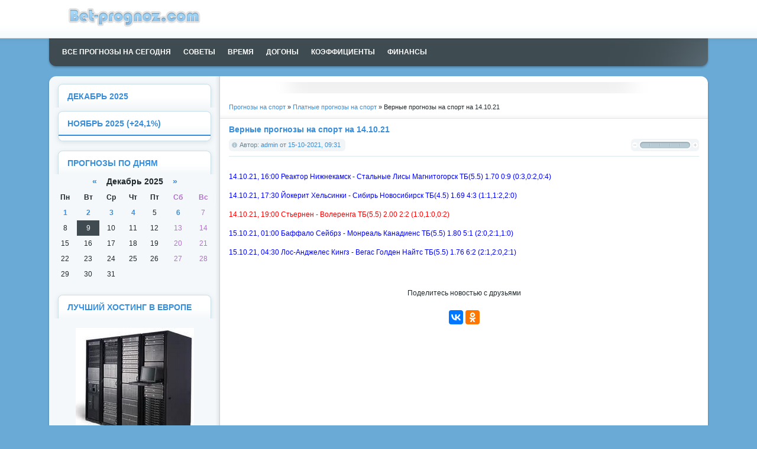

--- FILE ---
content_type: text/html; charset=utf-8
request_url: https://bet-prognoz.com/paid/15759-vernye-prognozy-na-sport-na-141021.html
body_size: 6386
content:
<!DOCTYPE html PUBLIC "-//W3C//DTD XHTML 1.0 Transitional//EN" "http://www.w3.org/TR/xhtml1/DTD/xhtml1-transitional.dtd">
<html xmlns="http://www.w3.org/1999/xhtml" xml:lang="ru" lang="ru">
<head>
    <meta charset="utf-8">
<title>Верные прогнозы на спорт на 14.10.21 &raquo; Бесплатные прогнозы на спорт</title>
<meta name="description" content="14.10.21, 16:00 Реактор Нижнекамск - Стальные Лисы Магнитогорск ТБ(5.5) 1.70 0:9 (0:3,0:2,0:4) 14.10.21, 17:30 Йокерит Хельсинки - Сибирь Новосибирск ТБ(4.5) 1.69 4:3 (1:1,1:2,2:0) 14.10.21, 19:00 Стьернен - Волеренга ТБ(5.5) 2.00 2:2 (1:0,1:0,0:2) 15.10.21, 01:00 Баффало Сейбрз - Монреаль">
<meta name="keywords" content="Канадиенс, Монреаль, Сейбрз, Анджелес, Кингз, Найтс, Голден, Вегас, Баффало, Волеренга, Магнитогорск, Стальные, Нижнекамск, Йокерит, Хельсинки, Стьернен, Новосибирск, Сибирь, Реактор">
<meta name="generator" content="DataLife Engine (http://dle-news.ru)">
<meta property="og:site_name" content="Бесплатные прогнозы на спорт">
<meta property="og:type" content="article">
<meta property="og:title" content="Верные прогнозы на спорт на 14.10.21">
<meta property="og:url" content="https://bet-prognoz.com/paid/15759-vernye-prognozy-na-sport-na-141021.html">
<meta property="og:description" content="14.10.21, 16:00 Реактор Нижнекамск - Стальные Лисы Магнитогорск ТБ(5.5) 1.70 0:9 (0:3,0:2,0:4)14.10.21, 17:30 Йокерит Хельсинки - Сибирь Новосибирск ТБ(4.5) 1.69 4:3 (1:1,1:2,2:0)14.10.21, 19:00 Стьернен - Волеренга ТБ(5.5) 2.00 2:2 (1:0,1:0,0:2)15.10.21, 01:00 Баффало Сейбрз - Монреаль Канадиенс">
<link rel="search" type="application/opensearchdescription+xml" href="https://bet-prognoz.com/index.php?do=opensearch" title="Бесплатные прогнозы на спорт">
<link rel="canonical" href="https://bet-prognoz.com/paid/15759-vernye-prognozy-na-sport-na-141021.html">
<link rel="alternate" type="application/rss+xml" title="Бесплатные прогнозы на спорт" href="https://bet-prognoz.com/rss.xml">

<script src="/engine/classes/min/index.php?g=general&amp;v=18ec4"></script>
<script src="/engine/classes/min/index.php?f=engine/classes/js/jqueryui.js,engine/classes/js/dle_js.js,engine/classes/masha/masha.js&amp;v=18ec4" defer></script>
<link rel="shortcut icon" href="/favicon.ico" />
    <link media="screen" href="/templates/Default3/style/styles.css" type="text/css" rel="stylesheet" />
<link media="screen" href="/templates/Default3/style/engine.css" type="text/css" rel="stylesheet" />
    <meta name="rpca10ed5940524b8c97bbaa12524280f3" content="dca410ef07b679f58060812f9d3a63f9" />
</head>
<body>
<script>
<!--
var dle_root       = '/';
var dle_admin      = '';
var dle_login_hash = '47924ba0fc3067b3824e16df18ba7c32157fecc7';
var dle_group      = 5;
var dle_skin       = 'Default3';
var dle_wysiwyg    = '0';
var quick_wysiwyg  = '0';
var dle_min_search = '4';
var dle_act_lang   = ["Да", "Нет", "Ввод", "Отмена", "Сохранить", "Удалить", "Загрузка. Пожалуйста, подождите..."];
var menu_short     = 'Быстрое редактирование';
var menu_full      = 'Полное редактирование';
var menu_profile   = 'Просмотр профиля';
var menu_send      = 'Отправить сообщение';
var menu_uedit     = 'Админцентр';
var dle_info       = 'Информация';
var dle_confirm    = 'Подтверждение';
var dle_prompt     = 'Ввод информации';
var dle_req_field  = 'Заполните все необходимые поля';
var dle_del_agree  = 'Вы действительно хотите удалить? Данное действие невозможно будет отменить';
var dle_spam_agree = 'Вы действительно хотите отметить пользователя как спамера? Это приведёт к удалению всех его комментариев';
var dle_c_title    = 'Отправка жалобы';
var dle_complaint  = 'Укажите текст Вашей жалобы для администрации:';
var dle_mail       = 'Ваш e-mail:';
var dle_big_text   = 'Выделен слишком большой участок текста.';
var dle_orfo_title = 'Укажите комментарий для администрации к найденной ошибке на странице:';
var dle_p_send     = 'Отправить';
var dle_p_send_ok  = 'Уведомление успешно отправлено';
var dle_save_ok    = 'Изменения успешно сохранены. Обновить страницу?';
var dle_reply_title= 'Ответ на комментарий';
var dle_tree_comm  = '0';
var dle_del_news   = 'Удалить статью';
var dle_sub_agree  = 'Вы действительно хотите подписаться на комментарии к данной публикации?';
var dle_captcha_type  = '0';
var DLEPlayerLang     = {prev: 'Предыдущий',next: 'Следующий',play: 'Воспроизвести',pause: 'Пауза',mute: 'Выключить звук', unmute: 'Включить звук', settings: 'Настройки', enterFullscreen: 'На полный экран', exitFullscreen: 'Выключить полноэкранный режим', speed: 'Скорость', normal: 'Обычная', quality: 'Качество', pip: 'Режим PiP'};
var allow_dle_delete_news   = false;

//-->
</script>
<div id="toolbar" class="wwide">
	<div class="wrapper"><div class="dpad">
		<span style="float:left;">
            <a href="/">
                <img src="/images/logo.png" style="position:top;" alt="Sports betting" /></a>
        </span>  
	</div></div>
	<div class="shadow">&nbsp;</div>
</div>
<div class="wrapper">
	
	<div class="mbar" id="menubar"><div class="mbar"><div class="mbar dpad">
		<div class="menubar">
			<ul id="topmenu" class="lcol reset">
    <li><a href="/" title="Главная"><b>Все прогнозы на сегодня</b></a></li>
    <li><a href="/14597-moi-pravila-dlya-igroka-v-bk.html" title="Мои правила для игроков"><b>Советы</b></a></li>
    <li><a href="/11952-time_politics.html" title="Политика времени"><b>Время</b></a></li>
    <li><a href="/11951-dogon_politics.html" title="Политика догонов"><b>Догоны</b></a></li>
    <li><a href="/11953-koef_politics.html" title="Политика коэффициентов"><b>Коэффициенты</b></a></li>
    <li><a href="/read/16187-prognoz-na-sport-kazhdyj-den-finansovyj-menedzhment.html" title="Финансовый менеджмент"><b>Финансы</b></a></li>
</ul>
		</div>
	</div></div></div>
	<div class="wtop wsh"><div class="wsh"><div class="wsh">&nbsp;</div></div></div>
	<div class="shadlr"><div class="shadlr">
		<div class="container">
			<div class="vsep">
				<div class="vsep">
					<div id="midside" class="rcol">
						
						<div class="hbanner">
                            <div class="dpad" align="center">
                                  
                            </div>
						</div>
						<div class="speedbar"><span itemscope itemtype="https://schema.org/BreadcrumbList"><span itemprop="itemListElement" itemscope itemtype="https://schema.org/ListItem"><meta itemprop="position" content="1"><a href="https://bet-prognoz.com/" itemprop="item"><span itemprop="name">Прогнозы на спорт</span></a></span> &raquo; <span itemprop="itemListElement" itemscope itemtype="https://schema.org/ListItem"><meta itemprop="position" content="2"><a href="https://bet-prognoz.com/paid/" itemprop="item"><span itemprop="name">Платные прогнозы на спорт</span></a></span> &raquo; Верные прогнозы на спорт на 14.10.21</span></div>
						
						<div id='dle-content'>
<div class="base fullstory">
	<div class="dpad">
		<h3 class="btl"><span id="news-title">Верные прогнозы на спорт на 14.10.21</span></h3>
		<div class="bhinfo">
		
			<span class="baseinfo radial">
				Автор: <a onclick="ShowProfile('admin', 'https://bet-prognoz.com/user/admin/', '0'); return false;" href="https://bet-prognoz.com/user/admin/">admin</a> от <a href="https://bet-prognoz.com/2021/10/15/" >15-10-2021, 09:31</a>
			</span>
			<div class="ratebox"><div class="rate"><div id='ratig-layer-15759'>
	<div class="rating">
		<ul class="unit-rating">
		<li class="current-rating" style="width:0%;">0</li>
		<li><a href="#" title="Плохо" class="r1-unit" onclick="doRate('1', '15759'); return false;">1</a></li>
		<li><a href="#" title="Приемлемо" class="r2-unit" onclick="doRate('2', '15759'); return false;">2</a></li>
		<li><a href="#" title="Средне" class="r3-unit" onclick="doRate('3', '15759'); return false;">3</a></li>
		<li><a href="#" title="Хорошо" class="r4-unit" onclick="doRate('4', '15759'); return false;">4</a></li>
		<li><a href="#" title="Отлично" class="r5-unit" onclick="doRate('5', '15759'); return false;">5</a></li>
		</ul>
	</div>
</div></div></div>
        </div><br/>
		<div class="maincont">
			<!--colorstart:#0000FF--><span style="color:#0000FF"><!--/colorstart-->14.10.21, 16:00 Реактор Нижнекамск - Стальные Лисы Магнитогорск ТБ(5.5) 1.70 0:9 (0:3,0:2,0:4)<br><br>14.10.21, 17:30 Йокерит Хельсинки - Сибирь Новосибирск ТБ(4.5) 1.69 4:3 (1:1,1:2,2:0)<!--colorend--></span><!--/colorend--><br><br><!--colorstart:#FF0000--><span style="color:#FF0000"><!--/colorstart-->14.10.21, 19:00 Стьернен - Волеренга ТБ(5.5) 2.00 2:2 (1:0,1:0,0:2)<!--colorend--></span><!--/colorend--><br><br><!--colorstart:#0000FF--><span style="color:#0000FF"><!--/colorstart-->15.10.21, 01:00 Баффало Сейбрз - Монреаль Канадиенс ТБ(5.5) 1.80 5:1 (2:0,2:1,1:0)<br><br>15.10.21, 04:30 Лос-Анджелес Кингз - Вегас Голден Найтс ТБ(5.5) 1.76 6:2 (2:1,2:0,2:1)<!--colorend--></span><!--/colorend-->
			<div class="clr"></div><br/><br/>
            <p><b></b></p><br/>
			<center><p>Поделитесь новостью с друзьями</p><br/> 
<script type="text/javascript" src="//yastatic.net/es5-shims/0.0.2/es5-shims.min.js" charset="utf-8"></script>
<script type="text/javascript" src="//yastatic.net/share2/share.js" charset="utf-8"></script>
<div class="ya-share2" data-services="vkontakte,facebook,odnoklassniki" data-counter=""></div></center><br/><br/>
        </div>
	</div>
</div></div>
					</div>
					<div id="sidebar" class="lcol">
						<div id="news-arch" class="block">
	<div class="dtop">&nbsp;</div>
	<div class="dcont">
		<div class="btl">
			<h4><a href="/december_25/" title="Прогнозы на спорт в декабре 2025">Декабрь 2025</a></h4>
		</div>
	</div>
	
</div>

<div id="popular" class="block">
	<div class="dtop">&nbsp;</div>
	<div class="dcont">
		<div class="btl">
			<h4><a href="/november_25/" title="Прогнозы на спорт в ноябре 2025">Ноябрь 2025 (+24,1%)</a></h4>
		</div>
	</div>
	<div class="dbtm">&nbsp;</div>
</div>

<div id="news-arch" class="block">
	<div class="dtop">&nbsp;</div>
	<div class="dcont">
		<div class="btl">
			<h4><a href="#"></a>Прогнозы по дням</h4>
		</div>
	</div>
	<div>
		<div id="calendar-layer"><table id="calendar" class="calendar"><tr><th colspan="7" class="monthselect"><a class="monthlink" onclick="doCalendar('11','2025','right'); return false;" href="https://bet-prognoz.com/2025/11/" title="Предыдущий месяц">&laquo;</a>&nbsp;&nbsp;&nbsp;&nbsp;Декабрь 2025&nbsp;&nbsp;&nbsp;&nbsp;<a class="monthlink" onclick="doCalendar('01','2026','left'); return false;" href="https://bet-prognoz.com/2026/01/" title="Следующий месяц">&raquo;</a></th></tr><tr><th class="workday">Пн</th><th class="workday">Вт</th><th class="workday">Ср</th><th class="workday">Чт</th><th class="workday">Пт</th><th class="weekday">Сб</th><th class="weekday">Вс</th></tr><tr><td  class="day-active-v" ><a class="day-active-v" href="https://bet-prognoz.com/2025/12/01/" title="Все публикации за 01 декабря 2025">1</a></td><td  class="day-active-v" ><a class="day-active-v" href="https://bet-prognoz.com/2025/12/02/" title="Все публикации за 02 декабря 2025">2</a></td><td  class="day-active-v" ><a class="day-active-v" href="https://bet-prognoz.com/2025/12/03/" title="Все публикации за 03 декабря 2025">3</a></td><td  class="day-active-v" ><a class="day-active-v" href="https://bet-prognoz.com/2025/12/04/" title="Все публикации за 04 декабря 2025">4</a></td><td  class="day" >5</td><td  class="day-active" ><a class="day-active" href="https://bet-prognoz.com/2025/12/06/" title="Все публикации за 06 декабря 2025">6</a></td><td  class="weekday" >7</td></tr><tr><td  class="day" >8</td><td  class="day day-current" >9</td><td  class="day" >10</td><td  class="day" >11</td><td  class="day" >12</td><td  class="weekday" >13</td><td  class="weekday" >14</td></tr><tr><td  class="day" >15</td><td  class="day" >16</td><td  class="day" >17</td><td  class="day" >18</td><td  class="day" >19</td><td  class="weekday" >20</td><td  class="weekday" >21</td></tr><tr><td  class="day" >22</td><td  class="day" >23</td><td  class="day" >24</td><td  class="day" >25</td><td  class="day" >26</td><td  class="weekday" >27</td><td  class="weekday" >28</td></tr><tr><td  class="day" >29</td><td  class="day" >30</td><td  class="day" >31</td><td colspan="4">&nbsp;</td></tr></table></div>
    </div><br>
</div>

<div id="news-arch" class="block">
	<div class="dtop">&nbsp;</div>
	<div class="dcont">
		<div class="btl">
			<h4><a href="#"></a>Лучший хостинг в Европе</h4>
		</div>
	</div>
	<div><br><center/>
		<a target="_blank" rel="nofollow" href="https://fornex.com/c/ffiftg/ssd-vps/cloud-1gb/"><img src="/hosting.jpg" width="200" height="200" alt=""></a>
    </div><br>
</div>

<div id="news-arch" class="block">
	<div class="dtop">&nbsp;</div>
	<div class="dcont">
		<div class="btl">
			<h4><a href="/read/16093-prognoz-na-chm-2022.html" title="Мой прогноз на ЧМ-2022">Прогноз на ЧМ-2022</a></h4>
		</div>
	</div>
	
</div>

<div id="news-arch" class="block">
	<div class="dtop">&nbsp;</div>
	<div class="dcont">
		<div class="btl">
			<h4><a href="/15074-prognozy-na-chempionat-mira-2018.html" title="Мой прогноз на ЧМ-2018">Прогноз на ЧМ-2018</a></h4>
		</div>
	</div>
	
</div>

<div id="popular" class="block">
	<div class="dtop">&nbsp;</div>
	<div class="dcont">
		<div class="btl">
			<h4><a href="/7856-prognozy-na-futbol-2014.html" title="Мой прогноз на ЧМ-2014">Прогноз на ЧМ-2014</a></h4>
		</div>
	</div>
	<div class="dbtm">&nbsp;</div>
</div>

<div id="popular" class="block">
	<div class="dtop">&nbsp;</div>
	<div class="dcont">
		<div class="btl">
			<h4><a href="/screenshots/" title="Скриншоты ставок на спорт">Скриншоты ставок</a></h4>
		</div>
	</div>
	<div class="dbtm">&nbsp;</div>
</div>

<div id="news-arch" class="block">
	<div class="dtop">&nbsp;</div>
	<div class="dcont">
		<div class="btl">
			<h4><a href="/paid/" title="Архив платных прогнозов">Архив платных</a></h4>
		</div>
	</div>
	<div class="dbtm">&nbsp;</div>
</div>

<div id="news-arch" class="block">
	<div class="dtop">&nbsp;</div>
	<div class="dcont">
		<div class="btl">
			<h4><a href="/best/" title="Ставка дня">Архив ставки дня</a></h4>
		</div>
	</div>
	
</div>

<div id="news-arch" class="block">
	<div class="dtop">&nbsp;</div>
	<div class="dcont">
		<div class="btl">
			<h4><a href="/football/" title="Прогнозы на футбол">Архив футбола</a></h4>
		</div>
	</div>
	
</div>

<div id="news-arch" class="block">
	<div class="dtop">&nbsp;</div>
	<div class="dcont">
		<div class="btl">
			<h4><a href="/hoccey/" title="Прогнозы на хоккей">Архив хоккея</a></h4>
		</div>
	</div>
	
</div>

<div id="news-arch" class="block">
	<div class="dtop">&nbsp;</div>
	<div class="dcont">
		<div class="btl">
			<h4><a href="/basketball/" title="Прогнозы на баскетбол">Архив баскетбола</a></h4>
		</div>
	</div>
	
</div>

<div id="news-arch" class="block">
	<div class="dtop">&nbsp;</div>
	<div class="dcont">
		<div class="btl">
			<h4><a href="/baseball/" title="Прогнозы на бейсбол">Архив бейсбола</a></h4>
		</div>
	</div>

</div>

<div id="news-arch" class="block">
	<div class="dtop">&nbsp;</div>
	<div class="dcont">
		<div class="btl">
			<h4><a href="/tipster/" title="Прогнозы от каппера">Архив от Evgen82</a></h4>
		</div>
	</div>
    
</div>

<div id="news-arch" class="block">
	<div class="dtop">&nbsp;</div>
	<div class="dcont">
		<div class="btl">
			<h4><a href="/tennis/" title="Прогнозы на теннис">Архив тенниса</a></h4>
		</div>
	</div>
	
</div>

<div id="popular" class="block">
	<div class="dtop">&nbsp;</div>
	<div class="dcont">
		<div class="btl">
			<h4><a href="/voleyball/" title="Прогнозы на волейбол">Архив волейбола</a></h4>
		</div>
	</div>
	<div class="dbtm">&nbsp;</div>
</div>

<div id="news-arch" class="block">
	<div class="dtop">&nbsp;</div>
	<div class="dcont">
		<div class="btl">
			<h4><a href="/read/" title="Статьи о ставках">Статьи о ставках</a></h4>
		</div>
	</div>
	
</div>

<div id="popular" class="block">
	<div class="dtop">&nbsp;</div>
	<div class="dcont">
		<div class="btl">
			<h4><a href="/about.html" title="Подробнее о себе">О себе</a></h4>
		</div>
	</div>
	<div class="dbtm">&nbsp;</div>
</div>

<div id="popular" class="block">
	<div class="dtop">&nbsp;</div>
	<div class="dcont">
		<div class="btl">
			<h4><a href="/read/16166-ezhednevnye-besplatnye-prognozy-na-sport-otvet-hejteram.html" title="Мой ответ хейтерам">Хейтерам сайта</a></h4>
		</div>
	</div>
	<div class="dbtm">&nbsp;</div>
</div>
					</div>
					<div class="clr"></div>
				</div>
			</div>
			<div class="footbox">
				<div class="rcol">
					<div class="btags">
                        
						<div class="shadow">&nbsp;</div>
					</div>
				</div>
                <div class="lcol">
                    
                </div>
			</div>
		</div>
	</div></div>
	<div class="wbtm wsh"><div class="wsh"><div class="wsh">&nbsp;</div></div></div>
</div>
<div id="footmenu" class="wwide">
	<div class="wrapper"><div class="dpad">
		<ul class="reset">
			<li><a href="/">Все прогнозы</a></li>
            <li><a href="mailto:admin@bet-prognoz.com">Почта №1</a></li>
    		<noindex><li><a rel="nofollow" href="mailto:mlb-prognoz@yandex.ru">Почта №2</a></li></noindex>
			<li><a href="/partners.html">Сайты партнеры</a></li>
		</ul>
	</div></div>
	<div class="shadow">&nbsp;</div>
</div>
<div id="footer" class="wwide">
	<div class="wrapper"><div class="dpad">
		<span class="copyright">
            <b>Уведомление о рисках:</b> сайт не несет ответственности за результаты использования опубликованных прогнозов.<br/>
            Вся информация публикуется только для ознакомительных целей.<br/>
            <b>Предупреждение:</b> На сайте представлены материалы категории 18+.<br/>
		</span>
		<div class="counts">
			<ul class="reset">
                 <noindex>
<!-- Yandex.Metrika counter -->
<script type="text/javascript">
    (function (d, w, c) {
        (w[c] = w[c] || []).push(function() {
            try {
                w.yaCounter32515795 = new Ya.Metrika({
                    id:32515795,
                    clickmap:true,
                    trackLinks:true,
                    accurateTrackBounce:true
                });
            } catch(e) { }
        });

        var n = d.getElementsByTagName("script")[0],
            s = d.createElement("script"),
            f = function () { n.parentNode.insertBefore(s, n); };
        s.type = "text/javascript";
        s.async = true;
        s.src = "https://mc.yandex.ru/metrika/watch.js";

        if (w.opera == "[object Opera]") {
            d.addEventListener("DOMContentLoaded", f, false);
        } else { f(); }
    })(document, window, "yandex_metrika_callbacks");
</script>
<noscript><div><img src="https://mc.yandex.ru/watch/32515795" style="position:absolute; left:-9999px;" alt="" /></div></noscript>
<!-- /Yandex.Metrika counter -->
    
<script>
  (function(i,s,o,g,r,a,m){i['GoogleAnalyticsObject']=r;i[r]=i[r]||function(){
  (i[r].q=i[r].q||[]).push(arguments)},i[r].l=1*new Date();a=s.createElement(o),
  m=s.getElementsByTagName(o)[0];a.async=1;a.src=g;m.parentNode.insertBefore(a,m)
  })(window,document,'script','//www.google-analytics.com/analytics.js','ga');

  ga('create', 'UA-67611693-1', 'auto');
  ga('send', 'pageview');

</script>
                            
<!-- Rating@Mail.ru counter -->
<script type="text/javascript">
var _tmr = window._tmr || (window._tmr = []);
_tmr.push({id: "2756756", type: "pageView", start: (new Date()).getTime()});
(function (d, w, id) {
  if (d.getElementById(id)) return;
  var ts = d.createElement("script"); ts.type = "text/javascript"; ts.async = true; ts.id = id;
  ts.src = (d.location.protocol == "https:" ? "https:" : "http:") + "//top-fwz1.mail.ru/js/code.js";
  var f = function () {var s = d.getElementsByTagName("script")[0]; s.parentNode.insertBefore(ts, s);};
  if (w.opera == "[object Opera]") { d.addEventListener("DOMContentLoaded", f, false); } else { f(); }
})(document, window, "topmailru-code");
</script><noscript><div style="position:absolute;left:-10000px;">
<img src="//top-fwz1.mail.ru/counter?id=2756756;js=na" style="border:0;" height="1" width="1" alt="Рейтинг@Mail.ru" />
</div></noscript>
<!-- //Rating@Mail.ru counter -->
                     
                     <!-- Rating@Mail.ru logo -->
<a rel="nofollow" href="http://top.mail.ru/jump?from=2756756">
<img src="//top-fwz1.mail.ru/counter?id=2756756;t=407;l=1" 
style="border:0;" height="31" width="88" alt="Рейтинг@Mail.ru" /></a>
<!-- //Rating@Mail.ru logo -->
    
<!--LiveInternet counter-->
                <script type="text/javascript"><!--
document.write("<a href='//www.liveinternet.ru/click' "+
"target=_blank><img src='//counter.yadro.ru/hit?t58.10;r"+
escape(document.referrer)+((typeof(screen)=="undefined")?"":
";s"+screen.width+"*"+screen.height+"*"+(screen.colorDepth?
screen.colorDepth:screen.pixelDepth))+";u"+escape(document.URL)+
";"+Math.random()+
"' alt='' title='LiveInternet' "+
"border='0' width='88' height='31'><\/a>")
//--></script>
<!--/LiveInternet-->                 
</noindex>
			</ul>
            </div>
		<div class="clr"></div>
	</div></div>
</div>
</body>
</html>
<!-- DataLife Engine Copyright SoftNews Media Group (http://dle-news.ru) -->


--- FILE ---
content_type: text/css
request_url: https://bet-prognoz.com/templates/Default3/style/styles.css
body_size: 6592
content:
/* Template created by CENTROARTS.com | Author: Rumin Sergey | URL: http://centroarts.com */
html,body,div,ul,ol,li,dl,dt,dd,h1,h2,h3,h4,h5,h6,pre,form,p,blockquote,fieldset,input {
    margin: 0;
    padding: 0;
}

body {
    background: #6AAAD6 url("../images/pagebg.png") repeat-x 50% 64px;
    color: #1f282c;
    word-wrap: break-word;
}

 h1, h2, h3, h4, h5 {
    line-height: normal;
}

h1 {
    font-size: 1.25em;
}

 h2 {
    font-size: 1.2em;
}

 h3 {
    font-size: 1.15em;
}

 h4 {
    font-size: 1.1em;
}

 h5 {
    font-size: 1em;
}

a {
    color: #398dd8;
    text-decoration: none;
}

a:hover {
    text-decoration: underline;
}

a img {
    border: 0 none;
}

textarea {
    resize: vertical;
}

input, textarea, select, button, body {
    font: 12px/16px Arial, Helvetica, sans-serif;
}

input, textarea, select, button, a {
    outline: none;
}

p {
    margin-bottom: 0.4em;
}

hr {
    border: 0 none;
    border-top: 1px solid #dbe8ed;
    height: 1px;
}

ul {
    margin: 0 0 18px 2em;
    list-style: disc outside;
}

ol {
    margin: 0 0 18px 2.1em;
    list-style: decimal;
}

.reset, .reset li {
    list-style: none;
    padding: 0;
    margin: 0;
}

.clr {
    clear: both;
}

.thide, .htmenu span {
    overflow: hidden;
    display: block;
    height: 0;
    line-height: normal;
}

table.userstop, table.pm, table.tableform, table.calendar {
    border-collapse: collapse;
    border-spacing: 0;
}

.lcol, .rcol, form {
    display: inline;
}

.lcol {
    float: left;
}

 .rcol {
    float: right;
}

.small {
    font-size: 0.9em;
}

.headlinks ul li a, .menubar ul a, .lmenu li a, #topmenu a, #popular ul li a, .navigation a, .argmore a, .addcombtn, .reply a {
    text-decoration: none !important;
}

.btn_reglog, .radial, .fbutton, .headlinks ul a, #loading-layer, .navigation a, #dropmenudiv {
    -webkit-border-radius: 6px;
    -moz-border-radius: 6px;
    border-radius: 6px;
}

.wrapper {
    max-width: 1120px;
    width: 92%;
    text-align: left;
    margin: 0 auto;
}

.wwide {
    width: 100%;
}

.wrapper, .wwide {
    min-width: 978px;
}

/*---toolbar---*/
#toolbar {
    height: 64px;
    position: relative;
    background: #fff url("../images/toolbar.png");
    border-bottom: 1px solid #e0e5e7;
}

.shadow {
    font: 1px/1px sans-serif;
    height: 11px;
    width: 100%;
    position: absolute;
    left: 0;
}

#toolbar .shadow {
    bottom: -12px;
    background: url("../images/toolshadow.png");
}

.dpad {
    margin: 0 15px;
}

.htmenu a, .htmenu span {
    margin-top: 22px;
    float: right;
}

.htmenu a {
    color: #708893;
    height: 17px;
    line-height: 17px;
}

.htmenu span {
    padding-top: 17px;
    width: 19px;
    background: url("../images/htmenu.png");
}

/*---login---*/
.loginbox, .lvsep, .loginbtn, .lbn, .lbn b, .loginava, .lexit {
    float: left;
}

.loginbox .loginbtn, .loginbox .loginava {
    position: relative;
    margin: 10px 20px 0 0;
}

.lbn, .lbn b {
    height: 43px;
    background: url("../images/lbtn.png") no-repeat;
}

.lbn {
    z-index: 13;
    position: relative;
    line-height: 42px;
    color: #516168;
    font-size: 1.15em;
}

.lbn b {
    padding: 0 35px 0 10px;
    cursor: pointer;
    background-position: 100% -43px;
}

.lbn.selected {
    background-position: 0 -86px;
}

.lbn.selected b {
    background-position: 100% -129px;
}

.loginbox #logform {
    border: 1px solid #cbdfe8;
    padding: 10px;
    top: 42px;
    left: 0;
    z-index: 12;
    display: none;
    position: absolute;
    width: 180px;
    background-color: #fbfdfe;
    -moz-border-radius-topleft: 0;
    -webkit-border-top-left-radius: 0;
    border-top-left-radius: 0;
}

.loginbox #logform .lfield {
    margin-bottom: 1em;
}

.loginbox #logform .lfield label {
    display: block;
    margin-bottom: 0.2em;
}

.loginbox #logform .lfield input {
    width: 170px;
    padding: 4px;
    border: 1px solid #c0d4de;
    background: #fff url("../images/fields.png") repeat-x;
}

.loginbox #logform .lfchek input {
    width: 13px;
    border: none;
    background: none;
}

.loginbox #logform .lfchek label {
    display: inline;
    margin-bottom: 0.2em;
}

.loginbox #logform .lbtn {
    text-align: center;
}

.loginbox .lvsep {
    line-height: 24px;
    font-size: 1.15em;
    padding: 19px 0 0 21px;
    margin-right: 20px;
    height: 45px;
    background: url("../images/lvsep.png") no-repeat;
}

.loginbox .loginava {
    overflow: hidden;
    margin-right: 7px;
}

.loginbox .loginava img {
    width: 43px;
}

.loginbox .loginava b, .loginbox .loginava {
    height: 43px;
    width: 43px;
}

.loginbox .loginava b {
    z-index: 13;
    background: url("../images/loginava.png") no-repeat;
    position: absolute;
    left: 0;
    top: 0;
}

.loginbox .lvsep .radial {
    margin-right: 5px;
    background-color: #96c;
    color: #fff;
    float: left;
    padding: 0 8px;
}

.loginenter {
    border-top: 1px solid #dbe8ed;
}

.loginenter li a {
    display: block;
    width: 100%;
    padding: 5px 0;
    border-bottom: 1px solid #dbe8ed;
}

.lexit {
    width: 33px;
    padding-top: 43px;
    background: url("../images/lexit.png") no-repeat;
}

.lexit:hover {
    background-position: 0 -43px;
}

/*---head---*/
#header {
    height: 101px;
}

/*---logotype---*/
#header h1, .headlinks, .headlinks ul li {
    display: inline;
}

#header h1 a {
    margin-top: 26px;
    float: left;
    width: 298px;
    padding-top: 47px;
    background: url("../images/logotype.png");
}

/*---headlinks---*/
.headlinks ul, .searchbar {
    float: right;
    margin-top: 37px;
}

.headlinks ul a {
    padding: 0 10px;
    height: 27px;
    color: #516168;
    font: 1.15em/26px sans-serif;
    float: left;
}

.headlinks ul a:hover {
    color: #fff;
    background-color: #96c;
}

/*---search---*/
.searchbar {
    margin-left: 5px;
    width: 182px;
    height: 27px;
    background: url("../images/search.png") no-repeat;
}

.searchbar li {
    float: left;
    height: 27px;
}

.searchbar .lfield {
    width: 145px;
    padding-left: 10px;
    overflow: hidden;
}

.searchbar .lfield input {
    color: #708893;
    float: left;
    height: 15px;
    width: 145px;
    border: 0 none;
    background: #fff;
    margin-top: 6px;
}

.searchbar .lbtn input {
    width: 27px;
    height: 27px;
    background: url("../images/search.png") no-repeat 0 -27px;
}

.searchbar .lbtn input:hover {
    background-position: -27px -27px;
}

/*---headimage---*/
.himage {
    height: 129px;
    background: url("../images/himage.png") no-repeat;
}

.himage .himage {
    background-position: 100% -129px;
}

.himage .himage .himage {
    background: #297cd3 url("../images/himage.jpg") no-repeat 100% 0;
}

.himage h2 {
    margin-top: 28px;
    float: left;
    font: 1.5em/22px sans-serif;
    color: #fff;
}

/*---Menu---*/
#menubar {
    margin-bottom: 12px;
}

.mbar {
    height: 52px;
    background: url("../images/mbar.png") no-repeat;
}

.mbar .mbar {
    background-position: 100% -52px;
}

.mbar .mbar .mbar {
    background-position: 0 -104px;
    background-repeat: repeat-x;
}

.menubar {
    height: 47px;
    background: #3f4b51 url("../images/mbar.jpg") no-repeat 100% 0;
}

.menubar ul {
    line-height: 26px;
    margin-top: 10px;
    text-transform: uppercase;
}

.menubar ul li, .menubar ul a, .menubar ul a b {
    height: 26px;
    float: left;
}

.menubar ul a {
    margin-right: 1px;
    color: #fff;
    background: url("../images/topmenu.png") no-repeat 0 -999px;
}

.menubar ul a b {
    cursor: pointer;
    padding: 0 10px;
    background: url("../images/topmenu.png") no-repeat 0 -999px;
}

.menubar ul a:hover {
    background-position: 0 0;
}

.menubar ul a:hover b {
    background-position: 100% -26px;
}

.menubar ul .sublnk a {
    background-position: 0 -104px;
}

.menubar ul .sublnk a b {
    padding-right: 25px;
    background-position: 100% -130px;
}

.menubar ul .sublnk a:hover, .menubar ul .sublnk.selected a {
    background-position: 0 -52px;
}

.menubar ul .sublnk a:hover b, .menubar ul .sublnk.selected a b {
    padding-right: 25px;
    background-position: 100% -78px;
}

/*---SubMenu---*/
.menubar ul .sublnk {
    position: relative;
}

.menubar ul li ul {
    width: 200px;
    margin: 0;
    top: 26px;
    left: 0;
    position: absolute;
    z-index: 9999;
    display: none;
}

.menubar ul li ul li a, .menubar ul li ul li, .menubar ul li ul li a b {
    background: none;
    float: none;
    height: auto;
    display: block;
    line-height: normal;
    text-transform: none;
}

.menubar ul li ul li {
    padding: 0;
}

.menubar ul li ul li a {
    color: #fff;
    padding: 6px 0;
    width: 100%;
    border-bottom: 1px solid #3f4b51;
    background: #4d5c64;
    opacity:0.9;
    -moz-opacity:0.9;
    filter:alpha(opacity=90);
}

.menubar ul li ul li a:hover {
    background-color: #63767f;
}

.hrss {
    float: right;
    margin-top: 15px;
    padding-top: 18px;
    width: 18px;
    background: url("../images/rsshead.png") no-repeat;
}

/*---BodyTemplate---*/
.wsh {
    padding: 0 14px 0 0;
    font: 1px/1px sans-serif;
    height: 14px;
    background: url("../images/wsh.png") no-repeat 100% -14px;
}

.wsh .wsh {
    background-position: 0 0;
    padding: 0 0 0 14px;
}

.wsh .wsh .wsh {
    background-position: -14px 0;
    background-color: #fff;
}

.wbtm, .wbtm .wsh {
    height: 23px;
}

.wbtm {
    margin-bottom: 20px;
    background-position: 100% -51px;
}

.wbtm .wsh {
    background-position: 0 -28px;
    padding: 0 0 0 292px;
}

.wbtm .wsh .wsh {
    background: url("../images/wsh.png") repeat-x 0 -74px;
}

.shadlr {
    width: 100%;
    background: url("../images/shadow_left.png") repeat-y;
}

.shadlr .shadlr {
    background: url("../images/shadow_right.png") repeat-y 100% 0;
}

.container {
    margin: 0 3px;
}

.vsep {
    padding-left: 289px;
    background: url("../images/shadow_left.png") repeat-y -3px 0;
}

.vsep .vsep {
    width: 100%;
    background: #fff;
    padding: 0;
}

#sidebar {
    width: 289px;
    margin: -7px 0 0 -289px;
}

#midside {
    width: 100%;
    margin-top: -4px;
}

#midside img {
    max-width: 650px;
}

/*---blocks---*/
.block {
    margin: 0 0 0 7px;
    width: 275px;
}

.block .dtop, .block .dbtm, .blocklite .dbtm {
    height: 19px;
    background: #fff url("../images/block.png") no-repeat -550px 100%;
    font: 1px/1px sans-serif;
}

.block .dtop {
    height: 15px;
    background-position: 0 0;
}

.block .dcont {
    padding: 0 9px;
    background: #fff url("../images/block.png") repeat-y -275px 0;
}

.block .dcont .dpad {
    padding-bottom: 6px;
}

.block .btl h4 {
    margin-top: 5px;
    float: left;
    text-transform: uppercase;
    font-size: 1.15em;
    color: #368fde;
}

.block .btl{
    background: url("../images/btlblocks.png") repeat-x 0 100%;
    padding: 0 15px;
    height: 31px;
    border-bottom: 2px solid #368fde;
}

/*---LiteMod---*/
.blocklite {
    padding-top: 14px;
    background: #e4ecf0 url("../images/blocklite.png") no-repeat;
    margin: 0 0 15px 15px;
    width: 259px;
}

.blocklite .dbtm {
    height: 14px;
    background: url("../images/blocklite.png") no-repeat -259px 100%;
}

.blocklite .btl {
    margin-bottom: 13px;
    text-transform: uppercase;
    font-size: 1.15em;
    color: #6b7a81;
}

.informer {
    padding-top: 13px;
    margin-bottom: 15px;
    border-top: 1px solid #b6cbd6;
}

/*---LeftMenu---*/
#leftmenu .dcont .dpad {
    overflow: hidden;
}

.lmenu {
    margin-top: -1px;
}

.lmenu li a {
    color: #3f4b51;
    display: block;
    height: 27px;
    line-height: 27px;
    border-top: 1px solid #e5e9eb;
    background: url("../images/bluedot.png") no-repeat 0 -999px;
}

.lmenu li a:hover {
    color: #398dd8;
    background-position: 100% 50%;
}

.bluemenu {
    margin-bottom: 10px;
    padding: 4px 0;
    border-bottom: 2px solid #1d76be;
    background: #127ad0 url("../images/bluemenu.png") repeat-y;
}

.bluemenu ul {
    margin: 0;
    border-bottom: 1px solid #61a7e0;
}

.bluemenu li {
    border-top: 1px solid #61a7e0;
}

.bluemenu li a {
    background: url("../images/bluemenulnk.png") no-repeat 0 -999px;
    padding: 0 15px;
    border: 0 none;
    color: #fff !important;
}

.bluemenu li a:hover {
    background-position: 0 0;
    background-color: #549fdd;
}

/*---Archives---*/
.tabcont {
    display: none;
}

#news-arch .btl {
    border-bottom: 0;
}

.tabmenu a {
    margin-left: 2px;
    background: #cde0e9 url("../images/archtabs.png") no-repeat;
    margin-top: 4px;
    padding-top: 27px;
    width: 33px;
    float: right;
}

.tabmenu a.selected {
    background-color: #429be3;
}

.tabmenu a.tabarh {
    background-position: -33px 0;
}

.tabmenu a.tabarh:hover {
    background-position: -33px -27px;
}

.tabmenu a.tabarh.selected {
    background-position: -33px -54px;
}

.tabmenu a.tabarh.selected:hover {
    background-position: -33px -81px;
}

.tabmenu a.tabcal {
    background-position: 0 -54px;
}

.tabmenu a.tabcal:hover {
    background-position: 0 -81px;
}

.tabmenu a.tabcal.selected {
    background-position: 0 0;
}

.tabmenu a.tabcal.selected:hover {
    background-position: 0 -27px;
}

#news-arch p {
    margin-bottom: 14px;
    background: #338adb url("../images/archinfo.png") repeat-x;
    height: 34px;
    padding: 0 15px;
    line-height: 33px;
    color: #fff;
}

/*---Popular news---*/
#popular ul, #popular ul li {
    margin: 0;
    padding: 0;
    list-style: none;
}

#popular ul {
    padding: 12px 0 6px 0;
}

#popular ul li {
    padding: 0 15px;
    border-top: 1px solid #fff;
}

#popular ul li:hover {
    border-color: #e1ecf1;
    background-color: #f6f9fb;
}

#popular ul li a {
    display: block;
    padding: 1px 0 2px 0;
    color: #3f4b51;
}

#popular ul li a:hover {
    color: #398dd8;
}

/*---buttons---*/
.fbutton, .btn_reglog, .vresult {
    border: 0 none;
    background: none;
    cursor: pointer;
}

.btn_reglog {
    background: #f2f2f2 url("../images/bbcodes.png") repeat-x;
    border: 1px solid #c5c5c5;
    color: #7d7d7d;
    width: 108px;
    height: 21px;
    padding-bottom: 3px;
    font-weight: bold;
}

.btn_reglog:hover {
    background: #fff none;
}

.fbutton {
    text-shadow: 0 1px 0 #fff;
    font-size: 1.15em;
    margin-bottom: 2px;
    border: 1px solid #bcc5c9;
    width: 100px;
    height: 29px;
    color: #596368;
    padding: 2px 0 5px 0;
    background: #fff url("../images/fbutton.png") repeat-x 0 100%;
    font-weight: bold;
}

.fbutton:hover {
    background-position: 0 10px;
}

.fbutton {
    -moz-box-shadow: 0 1px 4px -3px black;
    -webkit-box-shadow: 0 1px 4px -3px black;
    box-shadow: 0 1px 4px -3px black;
}

button.fbutton span {
    cursor: pointer;
    display: block;
    padding-top: 2px;
}

/*---Votes---*/
#votes .btl {
    border: 0 none;
}

#votes .btl h4 {
    color: #96c;
}

.vtitle {
    margin-bottom: 12px;
    padding: 12px 15px;
    color: #fff;
    background: #96c url("../images/vtitle.png") repeat-x;
}

.vresult {
    margin-top: 3px;
    font-size: 11px;
    color: #909ca3;
    float: right;
    width: 91px;
    height: 20px;
    padding: 0;
    background: url("../images/vresult.png") no-repeat 100% 0 !important;
}

.vresult span {
    padding: 0 20px 5px 0;
    display: block;
}

.vote, #dle-poll-list div {
    clear: both;
    padding: 2px 0 2px 2px;
}

.vote input, #dle-poll-list div input {
    float: left;
    margin: 0;
    padding: 0;
    width: 14px;
    height: 14px;
    margin-right: 4px;
}

/*---change-skin---*/
#change-skin .dpad {
    margin: 0 14px;
    height: 23px;
    line-height: 23px;
}

#change-skin .dpad div.rcol {
    width: 133px;
    margin-left: 10px;
}

#change-skin .dpad div.rcol select {
    width: 133px;
    height: 23px;
    padding: 3px;
}

#change-skin .dpad b.rcol {
    font-size: 0.9em;
    text-align: right;
    text-transform: uppercase;
    color: #6b7a81;
}

/*---footbox---*/
.footbox .lcol, .footbox .rcol, .footbox {
    height: 96px;
}

.footbox {
    padding: 0 28px 0 289px;
    background: #fff url("../images/footbox.png") no-repeat 100% -96px;
}

.footbox .lcol {
    overflow: hidden;
    padding: 0 15px 0 30px;
    color: #fff;
    width: 244px;
    margin-left: -289px;
    background: #2478cc url("../images/footbox.png") no-repeat;
}

.footbox .lcol a, .btags a, .btags {
    color: #fff;
}

.footbox .lcol p {
    margin-top: 14px;
}

.footbox .rcol {
    width: 100%;
    background: #3f4b51 url("../images/footbox.png") no-repeat -289px 0;
}

.btags {
    overflow: hidden;
    padding-top: 12px;
    height: 84px;
    position: relative;
    margin: 0 5px 0 15px;
}

.btags a:hover {
    color: #d8b2ff;
}

.btags .shadow {
    height: 39px;
    bottom: 0;
    background: url("../images/btagsshadow.png") repeat-x 0 100%;
}

/*---footmenu---*/
#footmenu {
    position: relative;
    background: #f8fafc url("../images/footmenu.png") repeat-x 0 -11px;
}

#footmenu .dpad {
    height: 44px;
    overflow: hidden;
}

#footmenu .shadow {
    top: -11px;
    background: url("../images/footmenu.png") repeat-x;
}

#footmenu ul, #footmenu ul li, #footmenu ul a {
    float: left;
}

 #footmenu ul {
    margin: 9px 0 0 -10px;
}

#footmenu ul a {
    color: #3f4b51;
    padding: 0 9px 0 10px;
    background: url("../images/fmenusep.png") no-repeat;
    line-height: 25px;
    height: 26px;
}

#footmenu ul a:hover {
    color: #398dd8;
}

/*---footer---*/
#footer {
    background: #fff;
    padding: 18px 0 36px 0;
}

.counts {
    display: inline;
}

.counts ul {
    float: right;
}

.counts ul li {
    float: right;
    width: 88px;
    height: 31px;
    margin: 0 0 0 8px;
    opacity:0.4;
    -moz-opacity:0.4;
    filter:alpha(opacity=40);
}

.counts ul li:hover {
    opacity:1.0;
    -moz-opacity:1.0;
    filter:alpha(opacity=100);
}

.copyright {
    color: #6b7a81;
    float: left;
}

.copyright a {
    color: #6b7a81;
}

/*---����������� ����� ��������---*/
/*---Speedbar---*/
.speedbar {
    background: url("../images/speedbar.png") repeat-x 0 100%;
    margin-bottom: 11px;
    border-bottom: 1px solid #e5e5e5;
    font-size: 0.9em;
    padding: 0 15px 11px 15px;
}

/*---Center Banner---*/
.hbanner {
    margin-bottom: 15px;
    padding-top: 4px;
    background: url("../images/hbanner.png") no-repeat 50% 0;
}

.hbanner .dpad {
    padding-bottom: 15px;
}

.hbanner .dbtm {
    background: url("../images/cshadow.png") no-repeat 50% 0;
    border-top: 1px solid #f2f2f2;
    text-align: center;
}

.hbanner .dbtm span {
    margin: 0 auto;
    padding-top: 14px;
    width: 142px;
    background: #398cd7 url("../images/adww.png") no-repeat;
}

/*---���������� ��������---*/
.sortn {
    background: url("../images/sortnews.png") no-repeat;
    height: 33px;
}

.sortn.dpad {
    margin-bottom: 20px;
}

.sortn .sortn {
    line-height: 32px;
    padding: 0 15px;
    background-position: 100% -33px;
}

/*---������� ����������---*/
.base {
    margin-bottom: 30px;
}

.base .btl {
    color: #398dd8;
    margin-bottom: 0.6em;
}

.bhinfo {
    height: 21px;
    padding-bottom: 10px;
    border-bottom: 1px solid #dbe8ed;
    margin-bottom: 10px;
}

.baseinfo {
    padding: 0 8px 0 18px;
    font: 0.9em/21px sans-serif;
    color: #6c838e;
    float: left;
    height: 21px;
    background: #f1f5f7 url("../images/baseinfo.png") no-repeat 5px 50%;
}

.bhinfo, .bhinfo ul, .bhinfo ul li {
    height: 19px;
}

.bhinfo ul, .bhinfo ul li {
    float: left;
}

.isicons li {
    width: 17px;
    height: 17px;
    padding: 2px 2px 2px 0;
}

.isicons li img {
    display: block;
}

/*---ratebox---*/
.ratebox {
    float: right;
    width: 115px;
    height: 19px;
    text-align: center;
    padding-top: 2px;
    background: #f1f5f7 url("../images/ratebox.png");
}

.ratebox .rate {
    text-align: left;
    width: 85px;
    height: 17px;
    margin: 0 auto;
    overflow: hidden;
}

.storenumber, .basenavi, .maincont, .berrors, .fullstory, .basecont {
    margin-bottom: 15px;
    text-align: justify;
}

.maincont img {
    padding: 5px;
    border: none;
}

.mlink {
    font-size: 0.9em;
    overflow: hidden;
    background: #f0f5f8 url("../images/mlink.png") repeat-x;
    padding: 0 15px;
    height: 40px;
    border: 1px solid #cbdfe8;
    border-width: 1px 0;
}

.argcat {
    padding-left: 10px;
    background: url("../images/argcat.png") no-repeat 0 58%;
    color: #6c838e;
    margin-top: 12px;
}

.mlarrow {
    float: right;
    width: 50px;
    height: 40px;
    background: url("../images/mlinkarrow.png") no-repeat;
}

/*---���������---*/
.argmore a, .argmore a b {
    height: 28px;
    background: #2886d4 url("../images/argmore.png") no-repeat;
}

.argmore a {
    float: right;
    margin: 6px 0 0 7px;
    line-height: 28px;
    color: #fff;
}

.argmore a b {
    cursor: pointer;
    float: left;
    padding: 0 35px 0 11px;
    background-color: transparent;
    background-position: 100% -28px;
}

.argmore a:hover {
    background-position: 0 -56px;
}

.argmore a:hover b {
    background-position: 100% -84px;
}

.argback a, .argback a b {
    height: 23px;
    background: url("../images/argback.png") no-repeat;
}

.argback a {
    margin: 9px 0 0 5px;
    float: right;
    line-height: 22px;
    background-position: 100% -46px;
}

.argback a b {
    float: left;
    cursor: pointer;
    padding: 0 15px 0 28px;
    background-position: 0 0;
}

.argback a:hover b {
    background-position: 0 -23px;
}

.argviews span, .argcoms span, .argviews span b, .argcoms span b {
    background: url("../images/args.png") no-repeat 100% -23px;
    height: 23px;
}

.argviews span, .argcoms span {
    line-height: 23px;
    float: right;
    margin: 9px 0 0 5px;
}

.argviews span {
    background-position: 0 -46px;
}

.argcoms span {
    background-position: 0 0;
}

.argviews span b, .argcoms span b {
    padding: 0 7px 0 25px;
    font-weight: normal;
    float: left;
}

/*---��� ��������������---*/
.editdate, .basetags {
    font-size: 0.9em;
    text-align: right;
    color: #6c838e;
}

/*---��������� ����������---*/
.basetags {
    padding-top: 10px;
    text-align: left;
    border-top: 1px solid #dbe8ed;
}

/*---������ ������� �� ����---*/
.related {
    border-bottom: 1px solid #f8fbfe;
    padding: 0 15px;
    background: #f3f8fd url("../images/relateddtop.png") repeat-x;
}

.related .dtop {
    height: 37px;
}

.related .dtop span, .related .dtop span b {
    float: left;
    height: 37px;
    background: url("../images/related.png") no-repeat;
}

.related .dtop span {
    background-color: #458fda;
    background-position: 100% -37px;
    font-size: 0.9em;
    color: #fff;
    line-height: 36px;
}

.related .dtop span b {
    padding: 0 15px;
}

.related ul li {
    background: url("../images/reldot.png") no-repeat 7px 7px;
    padding: 1px 0 0 15px;
    margin-bottom: 1px;
}

/*---����� ������---*/
.berrors {
    border: 1px solid #6d4595;
    border-width: 1px 0;
    color: #e0cdf3;
    padding: 10px 15px 10px 60px;
    font-style: italic;
    background: #96c url("../images/berrors.png") no-repeat;
}

.berrors a {
    color: #fff;
}

/*---��������� �������---*/
.pheading {
    overflow: hidden;
    border-bottom: 1px solid #dadada;
    padding: 0 15px 13px 15px;
    background: url("../images/speedbar.png") repeat-x 0 100%;
}

.pheading h2 {
    color: #468edb;
    font-size: 1.7em;
    font-weight: normal;
}

.pheading .lcol {
    margin-right: 10px;
}

.pheading h2 span {
    color: #3f4b51;
}

.pheading .ratebox {
    width: 141px;
    padding: 3px 0 1px 0;
    padding-right: 6px;
    background: #f1f5f7 url("../images/ratebox2.png") no-repeat;
}

.pheading .ratebox .rate, .pheading .ratebox span {
    float: right;
}

.pheading .ratebox span {
    padding-right: 5px;
    font-size: 0.9em;
    color: #a2b2ba;
}

.heading {
    color: #96c;
    margin-bottom: 0.3em;
}

.basecont {
    padding-top: 14px;
    border-top: 1px solid #e8e8e8;
    background: url("../images/basecont.png") repeat-x;
}

/*---�����������---*/
.addcombtn {
    text-align: center;
    font: 1.15em/30px sans-serif;
    color: #fff;
    float: left;
    height: 31px;
    width: 181px;
    padding-right: 27px;
    background: #428cda url("../images/addcombtn.png") no-repeat;
}

.addcombtn:hover {
    background-position: 0 -31px;
}

.bcomment {
    border-bottom: 1px solid #dadada;
    background: url("../images/speedbar.png") repeat-x 0 100%;
    padding-bottom: 15px;
}

.bcomment .dcont, .bcomment .dtop {
    padding: 0 15px;
}

.bcomment .dcont {
    padding-top: 10px;
}

.bcomment .dtop {
    overflow: hidden;
    padding-left: 70px;
    height: 67px;
    border-top: 3px solid #3f84cb;
}

.bcomment .dtop .lcol {
    width: 40px;
    padding: 0 15px;
    margin-left: -70px;
}

.bcomment .dtop .lcol span {
    margin-top: 12px;
    float: left;
    width: 40px;
    height: 40px;
    overflow: hidden;
}

.bcomment .dtop .lcol span img {
    width: 40px;
}

.bcomment .dtop .rcol {
    font-size: 0.9em;
    color: #90a7b2;
    width: 100%;
}

.bcomment .dtop .rcol ul {
    margin-top: 12px;
    padding-top: 4px;
    height: 36px;
    float: left;
    margin-right: 15px;
}

.cmsep {
    padding-left: 19px;
    background: url("../images/cmsep.png") no-repeat 0 50%;
}

.reply a, .reply a b {
    height: 28px;
    background: #2b88d5 url("../images/reply.png") no-repeat;
}

.reply a {
    float: right;
    margin-top: 21px;
    color: #fff;
    line-height: 27px;
}

.reply a b {
    cursor: pointer;
    float: left;
    padding: 0 15px;
    background-color: transparent;
    background-position: 100% -28px;
}

.reply a:hover {
    background-position: 0 -56px;
}

.reply a:hover b {
    background-position: 100% -84px;
}

div.cominfo {
    position: relative;
    border-bottom: 1px solid #fff;
    color: #e4e6e6;
    font-size: 0.9em;
    height: 29px;
    background: #3f4b51 url("../images/cominfo.png") repeat-x;
}

div.cominfo .thide {
    width: 13px;
    padding-top: 8px;
    position: absolute;
    left: 29px;
    top: -7px;
    background: url("../images/comarrow.png") no-repeat;
}

div.cominfo .dpad {
    overflow: hidden;
}

.comedit, .selectmass {
    display: inline;
}

.selectmass input, .comedit ul, .comedit ul li {
    float: right;
}

.comedit ul li, .selectmass input {
    margin: 6px 0 0 8px;
}

.comedit ul li {
    float: left;
}

.comedit ul li a {
    color: #9dc4e6;
}

.selectmass input {
    vertical-align: middle;
}

.signature {
    color: #93918d;
}

ul.cominfo, ul.cominfo li {
    float: left;
}

ul.cominfo {
    margin: 6px 0 0 -8px;
}

ul.cominfo li {
    border-left: 1px solid #73858e;
    margin: 0 7px 0 0;
    padding-left: 7px;
}

/*---infoblock---*/
.infoblock {
    background-color: #f1f5f7;
    padding: 15px;
    margin-bottom: 25px;
}

.pollvotelist {
    width: 70%;
    text-align: left;
}

.pollvotelist input {
    margin-right: 5px;
}

.mass_comments_action {
    border-top: 2px solid #eee;
    border-bottom: 1px solid #dadada;
    background-color: #f5f6f7;
    padding: 10px 15px;
}

/*---forms---*/
.baseform {
    background: #f5f6f7;
}

.tableform {
    width: 100%;
}

.tableform td {
    ;
}

.tableform td.label {
    width: 20%;
    vertical-align: top;
    padding-right: 0;
    font-weight: bold;
}

.fieldsubmit, .tableform td {
    padding: 10px 15px;
    border-top: 1px solid #fff;
}

.addnews {
    font-weight: bold;
}

.impot {
    color: #96c;
    font-weight: normal;
}

.checkbox {
    padding: 4px 0;
    line-height: 1em;
}

.checkbox input {
    margin-top: -2px;
    vertical-align: middle;
}

.f_input {
    width: 300px;
    padding: 1px;
}

.f_textarea {
    width: 458px;
}

.fieldtr select, .textin, .f_textarea, .f_input, .xfields textarea, .xprofile textarea,.xfields input, .xprofile input, .xfields select, .xprofile select, .mass_comments_action select {
    padding: 2px;
    background: #fff url("../images/fields.png") repeat-x;
    border: 1px solid #bcc0c2;
}

.f_textarea, .editor_button select {
    padding: 0;
}

.textin {
    padding: 2px;
}

/*---search---*/
.searchstyle {
    width: 480px;
}

.search {
    font-size: 11px;
}

.searchtable fieldset legend {
    color: #404040;
}

.searchitem {
    font-size: 0.9em;
    border-top: 1px solid #dbe8ed;
    padding: 10px 0;
}

#searchuser, #searchinput {
    width: 90% !important;
}

/*---Userinfo---*/
.userinfo {
    padding-left: 125px;
}

.ui-dialog-content .userinfo {
    padding: 10px 0 10px 125px;
}

.userinfo .lcol {
    margin-left: -125px;
    width: 110px;
    padding-right: 15px;
}

.userinfo .lcol .avatar {
    margin-bottom: 10px;
    padding: 4px;
    background-color: #fff;
    border: 1px solid #c0d4de;
}

.userinfo .lcol .avatar img {
    width: 100px;
}

.userinfo .lcol ul {
    font-size: 0.9em;
}

.userinfo .rcol {
    width: 100%;
}

.userinfo .rcol ul {
    list-style: none;
    margin-left: 0;
}

.userinfo .rcol ul li {
    margin-bottom: 0.2em;
}

 .ussep {
    padding-top: 12px;
    background: url("../images/ussep.png") no-repeat;
}

.grey {
    color: #6c838e;
}

.blue {
    color: #388bd4;
}

/*---statistics---*/
.statistics {
    overflow: hidden;
    margin: 0;
    padding: 0;
}

.statistics ul.lcol {
    min-height: 71px;
    background: url("../images/statsep.png") no-repeat;
    margin: 0 0 20px -1px;
    padding-top: 14px;
    width: 33.3%;
}

.statistics ul.lcol li {
    padding: 0 15px;
    margin-bottom: 2px;
}

/*---navigation---*/
.storenumber {
    font-weight: bold;
}

.basenavi {
    font-size: 1.15em;
    height: 29px;
}

.bnnavi {
    margin-right: 5px;
    padding-left: 5px;
    height: 29px;
    background: #f1f5f7 url("../images/basenavi.png") no-repeat;
}

.navigation {
    margin-top: 5px;
}

.navigation, .navigation a, .navigation span, .bnnavi, .nextprev, .nextprev .thide {
    float: left;
}

.navigation a, .navigation span {
    font-weight: bold;
    padding: 0 4px;
    height: 19px;
    line-height: 19px;
}

.navigation a, .navigation span.nav_ext {
    color: #3f4b51;
}

.navigation a:hover {
    background-color: #398dd8;
    color: #fff;
}

.navigation span {
    color: #398dd8;
}

.nextprev .thide, .toptop {
    width: 26px;
    padding-top: 29px;
    background: url("../images/basenavi.png") no-repeat;
}

.nextprev a span {
    cursor: pointer;
}

.nextprev span .pnext {
    background-position: -26px -29px;
}

.nextprev a .pnext {
    background-position: -26px -87px;
}

.nextprev a:hover .pnext {
    background-position: -26px -58px;
}

.nextprev span .pprev {
    background-position: 0 -29px;
}

.nextprev a .pprev {
    background-position: 0 -87px;
}

.nextprev a:hover .pprev {
    background-position: 0 -58px;
}

.toptop {
    background-position: 0 -116px;
    width: 29px;
}

.toptop:hover {
    background-position: 0 -145px;
}

.pm_status {
    float:left;
    border: 1px solid #d8d8d8;
    padding: 0px;
    background-color: #fff;
    width: 300px;
    height: 100px;
    margin-left: 20px;
    margin-right: 5px;
}

.pm_status_head {
    border-bottom: 1px solid #d8d8d8;
    font-size: 0.9em;
    background: #fff url("../images/bbcodes.png") repeat-x 0 100%;
    height: 22px;
    padding: 0;
    font-weight: bold;
    text-align: center;
    color: #4e4e4e;
}

.pm_status_content {
    padding: 5px;
}

--- FILE ---
content_type: text/plain
request_url: https://www.google-analytics.com/j/collect?v=1&_v=j102&a=847251492&t=pageview&_s=1&dl=https%3A%2F%2Fbet-prognoz.com%2Fpaid%2F15759-vernye-prognozy-na-sport-na-141021.html&ul=en-us%40posix&dt=%D0%92%D0%B5%D1%80%D0%BD%D1%8B%D0%B5%20%D0%BF%D1%80%D0%BE%D0%B3%D0%BD%D0%BE%D0%B7%D1%8B%20%D0%BD%D0%B0%20%D1%81%D0%BF%D0%BE%D1%80%D1%82%20%D0%BD%D0%B0%2014.10.21%20%C2%BB%20%D0%91%D0%B5%D1%81%D0%BF%D0%BB%D0%B0%D1%82%D0%BD%D1%8B%D0%B5%20%D0%BF%D1%80%D0%BE%D0%B3%D0%BD%D0%BE%D0%B7%D1%8B%20%D0%BD%D0%B0%20%D1%81%D0%BF%D0%BE%D1%80%D1%82&sr=1280x720&vp=1280x720&_u=IEBAAEABAAAAACAAI~&jid=836700053&gjid=1679978190&cid=1843779804.1765271890&tid=UA-67611693-1&_gid=1298573248.1765271890&_r=1&_slc=1&z=157162835
body_size: -450
content:
2,cG-8LBGZEK3JK